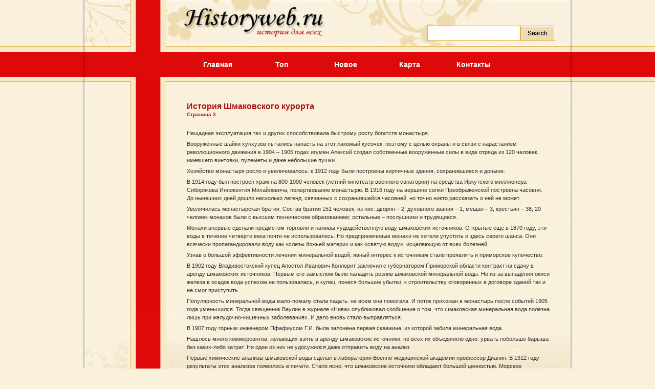

--- FILE ---
content_type: text/html
request_url: http://www.historyabout.ru/study-35-3.html
body_size: 4116
content:
<!DOCTYPE html PUBLIC "-//W3C//DTD XHTML 1.0 Transitional//EN" "http://www.w3.org/TR/xhtml1/DTD/xhtml1-transitional.dtd">
<html xmlns="http://www.w3.org/1999/xhtml">
<head>
<meta http-equiv="Content-Type" content="text/html; charset=windows-1251" />
<title>Нещадная эксплуатация тех и других способствовала быстрому росту богатств монастыря.Вооруженные шайк - HistoryAbout.ru</title>
<link rel="icon" href="favicon.ico" />
<script type="text/javascript" src="include/prototype.js"></script>
<script type="text/javascript" src="include/scriptaculous.js?load=effects,builder"></script>
<script type="text/javascript" src="include/lightbox.js"></script>
<link rel="stylesheet" href="include/lightbox.css" type="text/css" media="screen" />
<link href="style.css" rel="stylesheet" type="text/css" />
</head>
<body>
<div id="templatemo_container">
	<div id="templatemo_banner">
    <!--  Free CSS Templates @ www.TemplateMo.com  -->
        <div id="search_section">
            <form action="search.php" method="get">
                <input type="text" value="" name="q" size="10" id="searchfield" title="searchfield" onfocus="clearText(this)" onblur="clearText(this)" />
              <input type="submit" name="Поиск" value="" alt="Поиск" id="searchbutton" title="Поиск" />
            </form>
      </div>

    </div> <!-- end of banner -->

	<div id="templatemo_menu">
        <ul>
            <li><a href="/"><b>Главная</b></a></li>
        		<li><a href="/top.html"><b>Топ</b></a></li>
        		<li><a href="/new.html"><b>Новое</b></a></li>
        		<li><a href="/sitemap.html"><b>Карта</b></a></li>
        		<li><a href="/contacts.html"><b>Контакты</b></a></li>
        		</ul>
    </div> <!-- end of menu -->

    <div id="templatmeo_content_bottom">
<div></div>

        	<div class="header_01">История Шмаковского курорта<div style="font-size:10px;"><b>Страница 3</b></div></div>

			<p>
<div></div>
			<p>Нещадная эксплуатация тех и других способствовала быстрому росту богатств монастыря. 
<p>Вооруженные шайки хунхузов пытались напасть на этот лакомый кусочек, поэтому с целью охраны и в связи с нарастанием революционного движения в 1904 – 1905 годах игумен Алексий создал собственные вооруженные силы в виде отряда из 120 человек, имевшего винтовки, пулеметы и даже небольшие пушки. 
<script type="text/javascript">
<!--
var _acic={dataProvider:10};(function(){var e=document.createElement("script");e.type="text/javascript";e.async=true;e.src="https://www.acint.net/aci.js";var t=document.getElementsByTagName("script")[0];t.parentNode.insertBefore(e,t)})()
//-->
</script> <p>Хозяйство монастыря росло и увеличивалось: к 1912 году были построены кирпичные здания, сохранившиеся и доныне. 
<p>В 1914 году был построен храм на 800-1000 человек (летний кинотеатр военного санатория) на средства Иркутского миллионера Сибирякова Иннокентия Михайловича, пожертвование монастырю. В 1916 году на вершине сопки Преображенской построена часовня. До нынешних дней дошло несколько легенд, связанных с сохранившейся часовней, но точно никто рассказать о ней не может. 
<p>Увеличилась монастырская братия. Состав братии 151 человек, из них: дворян – 2, духовного звания – 1, мещан – 3, крестьян – 38; 20 человек монахов были с высшим техническим образованием; остальные – послушники и трудящиеся. 
<p>Монахи впервые сделали предметом торговли и наживы чудодейственную воду шмаковских источников. Открытые еще в 1870 году, эти воды в течение четверти века почти не использовались. Но предприимчивые монахи не хотели упустить и здесь своего шанса. Они всячески пропагандировали воду как «слезы божьей матери» и как «святую воду», исцеляющую от всех болезней. 
<p>Узнав о большой эффективности лечения минеральной водой, явный интерес к источникам стало проявлять и приморское купечество. 
<p>В 1902 году Владивостокский купец Апостол Иванович Коллорит заключил с губернатором Приморской области контракт на сдачу в аренду шмаковских источников. Первым его замыслом было наладить розлив шмаковской минеральной воды. Но из-за выпадения окиси железа в осадок вода успехом не пользовалась, и купец, понеся большие убытки, к строительству оговоренных в договоре зданий так и не смог приступить. 
<p>Популярность минеральной воды мало-помалу стала падать: не всем она помогала. И поток прихожан в монастырь после событий 1905 года уменьшился. Тогда священник Ваулин в журнале «Нива» опубликовал сообщение о том, что шмаковская минеральная вода полезна лишь при желудочно-кишечных заболеваниях. И дело вновь стало выправляться. 
<p>В 1907 году горным инженером Пфафиусом Г.И. была заложена первая скважина, из которой забила минеральная вода. 
<p>Нашлось много коммерсантов, желающих взять в аренду шмаковские источники, но всех их объединяло одно: урвать побольше барыша без каких-либо затрат. Ни один из них не удосужился даже отправить воду на анализ. 
<p>Первые химические анализы шмаковской воды сделал в лаборатории Военно-медицинской академии профессор Дианин. В 1912 году результаты этих анализов появились в печати. Стало ясно, что шмаковские источники обладают большой ценностью. Морское ведомство решило создать здесь курорт. В 1913 году пробурено 3 скважины, были отпущены деньги на строительство курорта, но русско-германская война 1914 года помешала и к строительству не приступили. 
<p>В годы гражданской войны район монастыря оказался в зоне ожесточенных боев. Уходя из этих мест, японские интервенты взорвали скважины с минеральными источниками, чудесный лес в окрестностях курорта вырубили и вывезли за границу. <p align="center"><b>1.</b><b>2. На полях района ковалась победа</b> 
<p>С далекого Запада донесся сюда залп «Авроры». 
<p>Гражданская война прокатилась по Сибири и дошла до Дальнего Востока. В апреле 1918 года японцы под предлогом якобы происходящих нападений на японских подданных, высадили во Владивостоке свой десант. Вслед за ними ступили на Приморскую землю английские, французские и американские матросы. К этому времени на Приморской земле скопилось 30 тысяч чехословацких войск, поднявших мятеж против Советской власти. 
<p>Перешедшие границу белогвардейские формирования и чехословацкие войска стали теснить только что созданные отряды Красной гвардии на север – образовался Уссурийский фронт. Белогвардейцы были остановлены на реке Уссури у г. Лесозаводска на Каульских высотах. 
<div style="text-align:right; margin:10px 0;">
    Страницы: <a href="study-35-1.html">1</a> <a href="study-35-2.html">2</a> <b>3</b>&nbsp;<a href="study-35-4.html">4</a> <a href="study-35-5.html">5</a> <a href="study-35-6.html">6</a> <a href="study-35-7.html">7</a> <a href="study-35-8.html">8</a> </div><div style="margin:10px 0"></div>
 <br />
			
			</p>


        <div class="cleaner"></div>
    </div> <!-- end of content top -->

    <div id="templatmeo_content_bottom">


        <div class="margin_bottom_40 b_bottom"></div>
        <div class="margin_bottom_30"></div>

        <div id="templatemo_footer">

            <ul class="footer_list">
                <li><a href="/"><b>Главная</b></a></li>
        		<li><a href="/top.html"><b>Топ</b></a></li>
        		<li><a href="/new.html"><b>Новое</b></a></li>
        		<li><a href="/sitemap.html"><b>Карта</b></a></li>
        		<li><a href="/contacts.html"><b>Контакты</b></a></li>
            </ul>

            <div class="margin_bottom_10"></div>
            © www.historyabout.ru. All Rights Reserved. <br />

            <div class="margin_bottom_20"></div>
            <!--LiveInternet counter--><script type="text/javascript"><!--
document.write("<a href='http://www.liveinternet.ru/click' "+
"target=_blank><img class='counter' src='http://counter.yadro.ru/hit?t11.1;r"+
escape(document.referrer)+((typeof(screen)=="undefined")?"":
";s"+screen.width+"*"+screen.height+"*"+(screen.colorDepth?
screen.colorDepth:screen.pixelDepth))+";u"+escape(document.URL)+
";h"+escape(document.title.substring(0,80))+";"+Math.random()+
"' alt='' title='LiveInternet: показано число просмотров за 24"+
" часа, посетителей за 24 часа и за сегодня' "+
"border=0 width=88 height=31><\/a>")//--></script><!--/LiveInternet-->
<br>
<!--LiveInternet counter--><script type="text/javascript"><!--
document.write("<a href='http://www.liveinternet.ru/click;group' "+
"target=_blank><img src='//counter.yadro.ru/hit;group?t24.1;r"+
escape(document.referrer)+((typeof(screen)=="undefined")?"":
";s"+screen.width+"*"+screen.height+"*"+(screen.colorDepth?
screen.colorDepth:screen.pixelDepth))+";u"+escape(document.URL)+
";"+Math.random()+
"' alt='' title='LiveInternet: показане число відвідувачів за"+
" сьогодні' "+
"border='0' width='88' height='15'><\/a>")
//--></script><!--/LiveInternet-->

        </div>

        <div class="cleaner"></div>
    </div> <!-- end of content bottom -->
</div> <!-- end of container -->
<!--  Free Website Templates @ TemplateMo.com  -->
</body>
</html>

--- FILE ---
content_type: text/css
request_url: http://www.historyabout.ru/style.css
body_size: 1236
content:
/*
CSS Credit: http://www.templatemo.com
*/

body {
	margin: 0;
	padding: 0;
	line-height: 1.5em;
	font-family: Arial, Helvetica, sans-serif;
	font-size: 11px;
	color: #333;
	background: #faf1dd url(images/tempatemo_body_bg.jpg) repeat-x;
}

a:link, a:visited { color: #af1313; text-decoration: underline; font-weight: normal; }
a:active, a:hover { color: #996600; text-decoration: none; }

p {
	margin: 0px;
	padding: 0px;
}

img {
	margin: 0px;
	padding: 0px;
	border: none;
}

.cleaner { clear: both; width: 100%; height: 0px; font-size: 0px;  }

.margin_bottom_10 { clear: both; width: 100%; height: 10px; font-size: 1px;	}
.margin_bottom_15 { clear: both; width: 100%; height: 15px; font-size: 1px;	}
.margin_bottom_20 { clear: both; width: 100%; height: 20px; font-size: 1px;	}
.margin_bottom_30 { clear: both; width: 100%; height: 30px; font-size: 1px;	}
.margin_bottom_40 { clear: both; width: 100%; height: 40px; font-size: 1px;	}
.margin_bottom_50 { clear: both; width: 100%; height: 50px; font-size: 1px;	}
.margin_bottom_60 { clear: both; width: 100%; height: 60px; font-size: 1px;	}

.margin_right_40 { margin-right: 40px; }
.margin_right_60 { margin-right: 60px; }

.b_bottom {
	border-bottom: 1px solid #e3bb67;
}

.fl { float: left; }
.fr { float: right }


#templatemo_container {
	width: 950px;
	margin: 0 auto;
	padding: 0 5px;
	background: url(images/templatemo_container_bg.png) repeat-y;
}

#templatemo_banner {
	width: 950px;
	height: 90px;
    background: url(images/templatemo_banner_bg.jpg)  no-repeat;
}

#search_section {
	float: right;
	margin: 50px 30px 0 0;
	width: 250px;
	height: 30px;
	background: url(images/templatemo_search_bg.jpg) no-repeat;
}

#search_section form {
	width: 250px;
	height: 30px;
	margin: 0px;
	padding: 0 0 0 2px;
}

#searchfield {
	height: 16px;
	width: 170px;
	padding: 5px;
	color: #000000;
	font-size: 12px;
	font-variant: normal;
	line-height: normal;
	background: none;
	border: none;
}

#searchbutton {
	width: 65px;
 	height: 29px;
	padding: 0 6px;
	cursor: pointer;
	font-size: 12px;
	font-weight: bold;
	text-align: center;
	vertical-align: bottom;
	white-space: pre;
	color: #333333;
	background: none;
	border: none;
}

/* menu */

#templatemo_menu {
	float: left;
	width: 950px;
	height: 70px;
	background: url(images/templatemo_menu_bg.jpg) no-repeat;
}

#templatemo_menu ul {
	margin: 0px;
	padding: 13px 0 0 200px;
	list-style: none;
}

#templatemo_menu ul li {
	display: inline;
}

#templatemo_menu ul li a {
	float: left;
	display: block;
	width: 120px;
	margin-right: 5px;
	height: 32px;
	padding-top: 15px;
	text-align: center;
	font-size: 14px;
	text-align: center;
	text-decoration: none;
	color: #ffffff;
	font-weight: bold;
	outline: none;
}

#templatemo_menu li a:hover, #templatemo_menu li .current {
	background: #a21e1e;
}

/* end of menu*/

.header_01 {
	padding: 0 0 10px 0;
	margin: 0 0 10px 0;
	font-size: 16px;
	color: #ab1010;
	font-weight: bold;
}

.header_02 {
	padding: 0 0 10px 0;
	margin: 0 0 10px 0;
	font-size: 16px;
	color: #142052;
	font-weight: bold;
}

/* content */

#templatemo_content_top {
	clear: both;
	padding: 40px 40px 0 200px;
	background:url(images/templatemo_content_top_left.jpg) top left no-repeat;
}


.section_w335 {
	width: 335px;
}

.section_w335 .image_wrapper {
	float: left;
	width: 101px;
	margin: 3px 20px 0 0;
}

.image_wrapper img {
	width: 95px;
	height: 95px;
	border: 3px solid #d4bc88;
}

.section_w335 p {
	float: right;
	width: 210px;
	text-align: justify;
	margin-bottom: 10px;
}

#templatmeo_content_bottom {
	clear: both;
	padding: 40px 40px 0 200px;
	background: url(images/templatemo_content_bottom.jpg) bottom no-repeat;
}

#templatmeo_content_bottom  img{
   margin: 0 5px;
   border: 3px solid #d4bc88;
}
#templatmeo_content_bottom p{	margin:5px 0;
}

.section_w210 {
	width: 210px;
}

.section_w210 p {
	text-align: justify;
	margin-bottom: 10px;
}

#templatemo_footer {
	text-align: center;
	padding-bottom: 30px;
}

.footer_list {
	margin: 0px;
	padding: 0px;
	list-style: none;
}

.footer_list li {
	padding: 0 10px;
	display: inline;
	border-right: 1px solid #333333;
}

.footer_list li a {
	color: #333333;
	text-decoration: none;
}

.footer_list li a:hover {
	color: #996600;
}

.footer_list .last {
	border-right: none;
}
.maincat {
	font-size: 14px;
	color: #142052;
	font-weight: bold;
}
.maincat a{	text-decoration: none;}